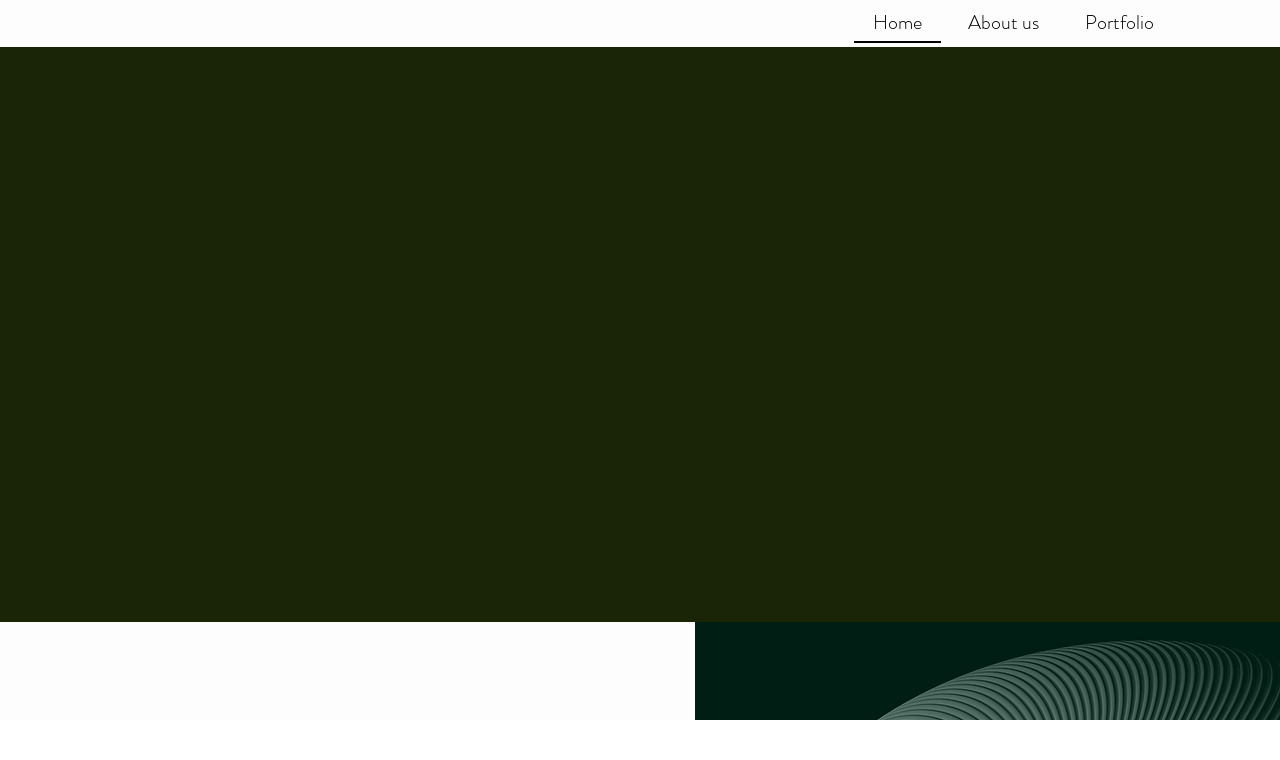

--- FILE ---
content_type: text/css; charset=utf-8
request_url: https://www.sui-generis.one/_serverless/pro-gallery-css-v4-server/layoutCss?ver=2&id=comp-m5pboqn9&items=3272_800_800%7C3388_800_800%7C3522_800_800%7C3565_800_800%7C3303_800_800%7C3439_800_800%7C3716_804_800%7C3350_800_800%7C3645_800_800%7C3388_800_800%7C3593_800_800&container=1710.1875_1011.984375_248.984375_720&options=layoutParams_cropRatio:1%7ClayoutParams_structure_galleryRatio_value:0%7ClayoutParams_repeatingGroupTypes:%7ClayoutParams_gallerySpacing:0%7CgroupTypes:1%7CnumberOfImagesPerRow:4%7CcollageAmount:0.8%7CtextsVerticalPadding:5%7CtextsHorizontalPadding:3%7CcalculateTextBoxHeightMode:MANUAL%7CtargetItemSize:50%7CcubeRatio:1%7CexternalInfoHeight:0%7CexternalInfoWidth:0%7CisRTL:false%7CisVertical:false%7CminItemSize:120%7CgroupSize:1%7CchooseBestGroup:true%7CcubeImages:true%7CcubeType:fill%7CsmartCrop:false%7CcollageDensity:1%7CimageMargin:14%7ChasThumbnails:false%7CgalleryThumbnailsAlignment:bottom%7CgridStyle:1%7CtitlePlacement:SHOW_ON_HOVER%7CarrowsSize:50%7CslideshowInfoSize:120%7CimageInfoType:NO_BACKGROUND%7CtextBoxHeight:0%7CscrollDirection:1%7CgalleryLayout:4%7CgallerySizeType:smart%7CgallerySize:50%7CcropOnlyFill:true%7CnumberOfImagesPerCol:1%7CgroupsPerStrip:0%7Cscatter:0%7CenableInfiniteScroll:true%7CthumbnailSpacings:5%7CarrowsPosition:0%7CthumbnailSize:120%7CcalculateTextBoxWidthMode:PERCENT%7CtextBoxWidthPercent:50%7CuseMaxDimensions:false%7CrotatingGroupTypes:%7CfixedColumns:0%7CrotatingCropRatios:%7CgallerySizePx:0%7CplaceGroupsLtr:false
body_size: 21
content:
#pro-gallery-comp-m5pboqn9 .pro-gallery-parent-container{ width: 1012px !important; height: 249px !important; } #pro-gallery-comp-m5pboqn9 [data-hook="item-container"][data-idx="0"].gallery-item-container{opacity: 1 !important;display: block !important;transition: opacity .2s ease !important;top: 0px !important;left: 0px !important;right: auto !important;height: 248px !important;width: 248px !important;} #pro-gallery-comp-m5pboqn9 [data-hook="item-container"][data-idx="0"] .gallery-item-common-info-outer{height: 100% !important;} #pro-gallery-comp-m5pboqn9 [data-hook="item-container"][data-idx="0"] .gallery-item-common-info{height: 100% !important;width: 100% !important;} #pro-gallery-comp-m5pboqn9 [data-hook="item-container"][data-idx="0"] .gallery-item-wrapper{width: 248px !important;height: 248px !important;margin: 0 !important;} #pro-gallery-comp-m5pboqn9 [data-hook="item-container"][data-idx="0"] .gallery-item-content{width: 248px !important;height: 248px !important;margin: 0px 0px !important;opacity: 1 !important;} #pro-gallery-comp-m5pboqn9 [data-hook="item-container"][data-idx="0"] .gallery-item-hover{width: 248px !important;height: 248px !important;opacity: 1 !important;} #pro-gallery-comp-m5pboqn9 [data-hook="item-container"][data-idx="0"] .item-hover-flex-container{width: 248px !important;height: 248px !important;margin: 0px 0px !important;opacity: 1 !important;} #pro-gallery-comp-m5pboqn9 [data-hook="item-container"][data-idx="0"] .gallery-item-wrapper img{width: 100% !important;height: 100% !important;opacity: 1 !important;} #pro-gallery-comp-m5pboqn9 [data-hook="item-container"][data-idx="1"].gallery-item-container{opacity: 1 !important;display: block !important;transition: opacity .2s ease !important;top: 0px !important;left: 262px !important;right: auto !important;height: 248px !important;width: 248px !important;} #pro-gallery-comp-m5pboqn9 [data-hook="item-container"][data-idx="1"] .gallery-item-common-info-outer{height: 100% !important;} #pro-gallery-comp-m5pboqn9 [data-hook="item-container"][data-idx="1"] .gallery-item-common-info{height: 100% !important;width: 100% !important;} #pro-gallery-comp-m5pboqn9 [data-hook="item-container"][data-idx="1"] .gallery-item-wrapper{width: 248px !important;height: 248px !important;margin: 0 !important;} #pro-gallery-comp-m5pboqn9 [data-hook="item-container"][data-idx="1"] .gallery-item-content{width: 248px !important;height: 248px !important;margin: 0px 0px !important;opacity: 1 !important;} #pro-gallery-comp-m5pboqn9 [data-hook="item-container"][data-idx="1"] .gallery-item-hover{width: 248px !important;height: 248px !important;opacity: 1 !important;} #pro-gallery-comp-m5pboqn9 [data-hook="item-container"][data-idx="1"] .item-hover-flex-container{width: 248px !important;height: 248px !important;margin: 0px 0px !important;opacity: 1 !important;} #pro-gallery-comp-m5pboqn9 [data-hook="item-container"][data-idx="1"] .gallery-item-wrapper img{width: 100% !important;height: 100% !important;opacity: 1 !important;} #pro-gallery-comp-m5pboqn9 [data-hook="item-container"][data-idx="2"].gallery-item-container{opacity: 1 !important;display: block !important;transition: opacity .2s ease !important;top: 0px !important;left: 524px !important;right: auto !important;height: 248px !important;width: 248px !important;} #pro-gallery-comp-m5pboqn9 [data-hook="item-container"][data-idx="2"] .gallery-item-common-info-outer{height: 100% !important;} #pro-gallery-comp-m5pboqn9 [data-hook="item-container"][data-idx="2"] .gallery-item-common-info{height: 100% !important;width: 100% !important;} #pro-gallery-comp-m5pboqn9 [data-hook="item-container"][data-idx="2"] .gallery-item-wrapper{width: 248px !important;height: 248px !important;margin: 0 !important;} #pro-gallery-comp-m5pboqn9 [data-hook="item-container"][data-idx="2"] .gallery-item-content{width: 248px !important;height: 248px !important;margin: 0px 0px !important;opacity: 1 !important;} #pro-gallery-comp-m5pboqn9 [data-hook="item-container"][data-idx="2"] .gallery-item-hover{width: 248px !important;height: 248px !important;opacity: 1 !important;} #pro-gallery-comp-m5pboqn9 [data-hook="item-container"][data-idx="2"] .item-hover-flex-container{width: 248px !important;height: 248px !important;margin: 0px 0px !important;opacity: 1 !important;} #pro-gallery-comp-m5pboqn9 [data-hook="item-container"][data-idx="2"] .gallery-item-wrapper img{width: 100% !important;height: 100% !important;opacity: 1 !important;} #pro-gallery-comp-m5pboqn9 [data-hook="item-container"][data-idx="3"]{display: none !important;} #pro-gallery-comp-m5pboqn9 [data-hook="item-container"][data-idx="4"]{display: none !important;} #pro-gallery-comp-m5pboqn9 [data-hook="item-container"][data-idx="5"]{display: none !important;} #pro-gallery-comp-m5pboqn9 [data-hook="item-container"][data-idx="6"]{display: none !important;} #pro-gallery-comp-m5pboqn9 [data-hook="item-container"][data-idx="7"]{display: none !important;} #pro-gallery-comp-m5pboqn9 [data-hook="item-container"][data-idx="8"]{display: none !important;} #pro-gallery-comp-m5pboqn9 [data-hook="item-container"][data-idx="9"]{display: none !important;} #pro-gallery-comp-m5pboqn9 [data-hook="item-container"][data-idx="10"]{display: none !important;} #pro-gallery-comp-m5pboqn9 .pro-gallery-prerender{height:249px !important;}#pro-gallery-comp-m5pboqn9 {height:249px !important; width:1012px !important;}#pro-gallery-comp-m5pboqn9 .pro-gallery-margin-container {height:249px !important;}#pro-gallery-comp-m5pboqn9 .one-row:not(.thumbnails-gallery) {height:255px !important; width:1025px !important;}#pro-gallery-comp-m5pboqn9 .one-row:not(.thumbnails-gallery) .gallery-horizontal-scroll {height:255px !important;}#pro-gallery-comp-m5pboqn9 .pro-gallery-parent-container:not(.gallery-slideshow) [data-hook=group-view] .item-link-wrapper::before {height:255px !important; width:1025px !important;}#pro-gallery-comp-m5pboqn9 .pro-gallery-parent-container {height:249px !important; width:1012px !important;}

--- FILE ---
content_type: text/css; charset=utf-8
request_url: https://www.sui-generis.one/_serverless/pro-gallery-css-v4-server/layoutCss?ver=2&id=comp-lzcjdi083&items=3683_716_717%7C3472_358_359%7C3612_1064_1075%7C3415_358_359%7C3531_358_359%7C3451_716_717%7C3513_358_359&container=0_0_0_720&options=layoutParams_cropRatio:1.7777777777777777%7ClayoutParams_structure_galleryRatio_value:0%7ClayoutParams_repeatingGroupTypes:%7ClayoutParams_gallerySpacing:0%7CgroupTypes:1%7CnumberOfImagesPerRow:4%7CcollageAmount:0.8%7CtextsVerticalPadding:0%7CtextsHorizontalPadding:0%7CcalculateTextBoxHeightMode:MANUAL%7CtargetItemSize:1%7CcubeRatio:1.7777777777777777%7CexternalInfoHeight:0%7CexternalInfoWidth:0%7CisRTL:false%7CisVertical:false%7CminItemSize:120%7CgroupSize:1%7CchooseBestGroup:true%7CcubeImages:false%7CcubeType:fit%7CsmartCrop:false%7CcollageDensity:0.01%7CimageMargin:-1%7ChasThumbnails:false%7CgalleryThumbnailsAlignment:bottom%7CgridStyle:1%7CtitlePlacement:SHOW_ON_HOVER%7CarrowsSize:50%7CslideshowInfoSize:120%7CimageInfoType:NO_BACKGROUND%7CtextBoxHeight:0%7CscrollDirection:1%7CgalleryLayout:4%7CgallerySizeType:smart%7CgallerySize:1%7CcropOnlyFill:true%7CnumberOfImagesPerCol:1%7CgroupsPerStrip:0%7Cscatter:0%7CenableInfiniteScroll:true%7CthumbnailSpacings:5%7CarrowsPosition:0%7CthumbnailSize:120%7CcalculateTextBoxWidthMode:PERCENT%7CtextBoxWidthPercent:50%7CuseMaxDimensions:false%7CrotatingGroupTypes:%7CfixedColumns:0%7CrotatingCropRatios:%7CgallerySizePx:0%7CplaceGroupsLtr:false
body_size: -11
content:
#pro-gallery-comp-lzcjdi083 .pro-gallery-parent-container{ width: 0px !important; height: 0px !important; } #pro-gallery-comp-lzcjdi083 [data-hook="item-container"][data-idx="0"].gallery-item-container{opacity: 1 !important;display: block !important;transition: opacity .2s ease !important;top: 0px !important;left: 0px !important;right: auto !important;height: 1px !important;width: 1px !important;} #pro-gallery-comp-lzcjdi083 [data-hook="item-container"][data-idx="0"] .gallery-item-common-info-outer{height: 100% !important;} #pro-gallery-comp-lzcjdi083 [data-hook="item-container"][data-idx="0"] .gallery-item-common-info{height: 100% !important;width: 100% !important;} #pro-gallery-comp-lzcjdi083 [data-hook="item-container"][data-idx="0"] .gallery-item-wrapper{width: 1px !important;height: 1px !important;margin: 0 !important;} #pro-gallery-comp-lzcjdi083 [data-hook="item-container"][data-idx="0"] .gallery-item-content{width: 1px !important;height: 1px !important;margin: 0px 0px !important;opacity: 1 !important;} #pro-gallery-comp-lzcjdi083 [data-hook="item-container"][data-idx="0"] .gallery-item-hover{width: 1px !important;height: 1px !important;opacity: 1 !important;} #pro-gallery-comp-lzcjdi083 [data-hook="item-container"][data-idx="0"] .item-hover-flex-container{width: 1px !important;height: 1px !important;margin: 0px 0px !important;opacity: 1 !important;} #pro-gallery-comp-lzcjdi083 [data-hook="item-container"][data-idx="0"] .gallery-item-wrapper img{width: 100% !important;height: 100% !important;opacity: 1 !important;} #pro-gallery-comp-lzcjdi083 [data-hook="item-container"][data-idx="1"].gallery-item-container{opacity: 1 !important;display: block !important;transition: opacity .2s ease !important;top: 0px !important;left: -1px !important;right: auto !important;height: 1px !important;width: 1px !important;} #pro-gallery-comp-lzcjdi083 [data-hook="item-container"][data-idx="1"] .gallery-item-common-info-outer{height: 100% !important;} #pro-gallery-comp-lzcjdi083 [data-hook="item-container"][data-idx="1"] .gallery-item-common-info{height: 100% !important;width: 100% !important;} #pro-gallery-comp-lzcjdi083 [data-hook="item-container"][data-idx="1"] .gallery-item-wrapper{width: 1px !important;height: 1px !important;margin: 0 !important;} #pro-gallery-comp-lzcjdi083 [data-hook="item-container"][data-idx="1"] .gallery-item-content{width: 1px !important;height: 1px !important;margin: 0px 0px !important;opacity: 1 !important;} #pro-gallery-comp-lzcjdi083 [data-hook="item-container"][data-idx="1"] .gallery-item-hover{width: 1px !important;height: 1px !important;opacity: 1 !important;} #pro-gallery-comp-lzcjdi083 [data-hook="item-container"][data-idx="1"] .item-hover-flex-container{width: 1px !important;height: 1px !important;margin: 0px 0px !important;opacity: 1 !important;} #pro-gallery-comp-lzcjdi083 [data-hook="item-container"][data-idx="1"] .gallery-item-wrapper img{width: 100% !important;height: 100% !important;opacity: 1 !important;} #pro-gallery-comp-lzcjdi083 [data-hook="item-container"][data-idx="2"].gallery-item-container{opacity: 1 !important;display: block !important;transition: opacity .2s ease !important;top: 0px !important;left: -2px !important;right: auto !important;height: 1px !important;width: 1px !important;} #pro-gallery-comp-lzcjdi083 [data-hook="item-container"][data-idx="2"] .gallery-item-common-info-outer{height: 100% !important;} #pro-gallery-comp-lzcjdi083 [data-hook="item-container"][data-idx="2"] .gallery-item-common-info{height: 100% !important;width: 100% !important;} #pro-gallery-comp-lzcjdi083 [data-hook="item-container"][data-idx="2"] .gallery-item-wrapper{width: 1px !important;height: 1px !important;margin: 0 !important;} #pro-gallery-comp-lzcjdi083 [data-hook="item-container"][data-idx="2"] .gallery-item-content{width: 1px !important;height: 1px !important;margin: 0px 0px !important;opacity: 1 !important;} #pro-gallery-comp-lzcjdi083 [data-hook="item-container"][data-idx="2"] .gallery-item-hover{width: 1px !important;height: 1px !important;opacity: 1 !important;} #pro-gallery-comp-lzcjdi083 [data-hook="item-container"][data-idx="2"] .item-hover-flex-container{width: 1px !important;height: 1px !important;margin: 0px 0px !important;opacity: 1 !important;} #pro-gallery-comp-lzcjdi083 [data-hook="item-container"][data-idx="2"] .gallery-item-wrapper img{width: 100% !important;height: 100% !important;opacity: 1 !important;} #pro-gallery-comp-lzcjdi083 [data-hook="item-container"][data-idx="3"].gallery-item-container{opacity: 1 !important;display: block !important;transition: opacity .2s ease !important;top: 0px !important;left: -3px !important;right: auto !important;height: 1px !important;width: 1px !important;} #pro-gallery-comp-lzcjdi083 [data-hook="item-container"][data-idx="3"] .gallery-item-common-info-outer{height: 100% !important;} #pro-gallery-comp-lzcjdi083 [data-hook="item-container"][data-idx="3"] .gallery-item-common-info{height: 100% !important;width: 100% !important;} #pro-gallery-comp-lzcjdi083 [data-hook="item-container"][data-idx="3"] .gallery-item-wrapper{width: 1px !important;height: 1px !important;margin: 0 !important;} #pro-gallery-comp-lzcjdi083 [data-hook="item-container"][data-idx="3"] .gallery-item-content{width: 1px !important;height: 1px !important;margin: 0px 0px !important;opacity: 1 !important;} #pro-gallery-comp-lzcjdi083 [data-hook="item-container"][data-idx="3"] .gallery-item-hover{width: 1px !important;height: 1px !important;opacity: 1 !important;} #pro-gallery-comp-lzcjdi083 [data-hook="item-container"][data-idx="3"] .item-hover-flex-container{width: 1px !important;height: 1px !important;margin: 0px 0px !important;opacity: 1 !important;} #pro-gallery-comp-lzcjdi083 [data-hook="item-container"][data-idx="3"] .gallery-item-wrapper img{width: 100% !important;height: 100% !important;opacity: 1 !important;} #pro-gallery-comp-lzcjdi083 [data-hook="item-container"][data-idx="4"].gallery-item-container{opacity: 1 !important;display: block !important;transition: opacity .2s ease !important;top: 0px !important;left: -4px !important;right: auto !important;height: 1px !important;width: 1px !important;} #pro-gallery-comp-lzcjdi083 [data-hook="item-container"][data-idx="4"] .gallery-item-common-info-outer{height: 100% !important;} #pro-gallery-comp-lzcjdi083 [data-hook="item-container"][data-idx="4"] .gallery-item-common-info{height: 100% !important;width: 100% !important;} #pro-gallery-comp-lzcjdi083 [data-hook="item-container"][data-idx="4"] .gallery-item-wrapper{width: 1px !important;height: 1px !important;margin: 0 !important;} #pro-gallery-comp-lzcjdi083 [data-hook="item-container"][data-idx="4"] .gallery-item-content{width: 1px !important;height: 1px !important;margin: 0px 0px !important;opacity: 1 !important;} #pro-gallery-comp-lzcjdi083 [data-hook="item-container"][data-idx="4"] .gallery-item-hover{width: 1px !important;height: 1px !important;opacity: 1 !important;} #pro-gallery-comp-lzcjdi083 [data-hook="item-container"][data-idx="4"] .item-hover-flex-container{width: 1px !important;height: 1px !important;margin: 0px 0px !important;opacity: 1 !important;} #pro-gallery-comp-lzcjdi083 [data-hook="item-container"][data-idx="4"] .gallery-item-wrapper img{width: 100% !important;height: 100% !important;opacity: 1 !important;} #pro-gallery-comp-lzcjdi083 [data-hook="item-container"][data-idx="5"].gallery-item-container{opacity: 1 !important;display: block !important;transition: opacity .2s ease !important;top: 0px !important;left: -5px !important;right: auto !important;height: 1px !important;width: 1px !important;} #pro-gallery-comp-lzcjdi083 [data-hook="item-container"][data-idx="5"] .gallery-item-common-info-outer{height: 100% !important;} #pro-gallery-comp-lzcjdi083 [data-hook="item-container"][data-idx="5"] .gallery-item-common-info{height: 100% !important;width: 100% !important;} #pro-gallery-comp-lzcjdi083 [data-hook="item-container"][data-idx="5"] .gallery-item-wrapper{width: 1px !important;height: 1px !important;margin: 0 !important;} #pro-gallery-comp-lzcjdi083 [data-hook="item-container"][data-idx="5"] .gallery-item-content{width: 1px !important;height: 1px !important;margin: 0px 0px !important;opacity: 1 !important;} #pro-gallery-comp-lzcjdi083 [data-hook="item-container"][data-idx="5"] .gallery-item-hover{width: 1px !important;height: 1px !important;opacity: 1 !important;} #pro-gallery-comp-lzcjdi083 [data-hook="item-container"][data-idx="5"] .item-hover-flex-container{width: 1px !important;height: 1px !important;margin: 0px 0px !important;opacity: 1 !important;} #pro-gallery-comp-lzcjdi083 [data-hook="item-container"][data-idx="5"] .gallery-item-wrapper img{width: 100% !important;height: 100% !important;opacity: 1 !important;} #pro-gallery-comp-lzcjdi083 [data-hook="item-container"][data-idx="6"].gallery-item-container{opacity: 1 !important;display: block !important;transition: opacity .2s ease !important;top: 0px !important;left: -6px !important;right: auto !important;height: 1px !important;width: 1px !important;} #pro-gallery-comp-lzcjdi083 [data-hook="item-container"][data-idx="6"] .gallery-item-common-info-outer{height: 100% !important;} #pro-gallery-comp-lzcjdi083 [data-hook="item-container"][data-idx="6"] .gallery-item-common-info{height: 100% !important;width: 100% !important;} #pro-gallery-comp-lzcjdi083 [data-hook="item-container"][data-idx="6"] .gallery-item-wrapper{width: 1px !important;height: 1px !important;margin: 0 !important;} #pro-gallery-comp-lzcjdi083 [data-hook="item-container"][data-idx="6"] .gallery-item-content{width: 1px !important;height: 1px !important;margin: 0px 0px !important;opacity: 1 !important;} #pro-gallery-comp-lzcjdi083 [data-hook="item-container"][data-idx="6"] .gallery-item-hover{width: 1px !important;height: 1px !important;opacity: 1 !important;} #pro-gallery-comp-lzcjdi083 [data-hook="item-container"][data-idx="6"] .item-hover-flex-container{width: 1px !important;height: 1px !important;margin: 0px 0px !important;opacity: 1 !important;} #pro-gallery-comp-lzcjdi083 [data-hook="item-container"][data-idx="6"] .gallery-item-wrapper img{width: 100% !important;height: 100% !important;opacity: 1 !important;} #pro-gallery-comp-lzcjdi083 .pro-gallery-prerender{height:0px !important;}#pro-gallery-comp-lzcjdi083 {height:0px !important; width:0px !important;}#pro-gallery-comp-lzcjdi083 .pro-gallery-margin-container {height:0px !important;}#pro-gallery-comp-lzcjdi083 .one-row:not(.thumbnails-gallery) {height:-1px !important; width:-1px !important;}#pro-gallery-comp-lzcjdi083 .one-row:not(.thumbnails-gallery) .gallery-horizontal-scroll {height:-1px !important;}#pro-gallery-comp-lzcjdi083 .pro-gallery-parent-container:not(.gallery-slideshow) [data-hook=group-view] .item-link-wrapper::before {height:-1px !important; width:-1px !important;}#pro-gallery-comp-lzcjdi083 .pro-gallery-parent-container {height:0px !important; width:0px !important;}